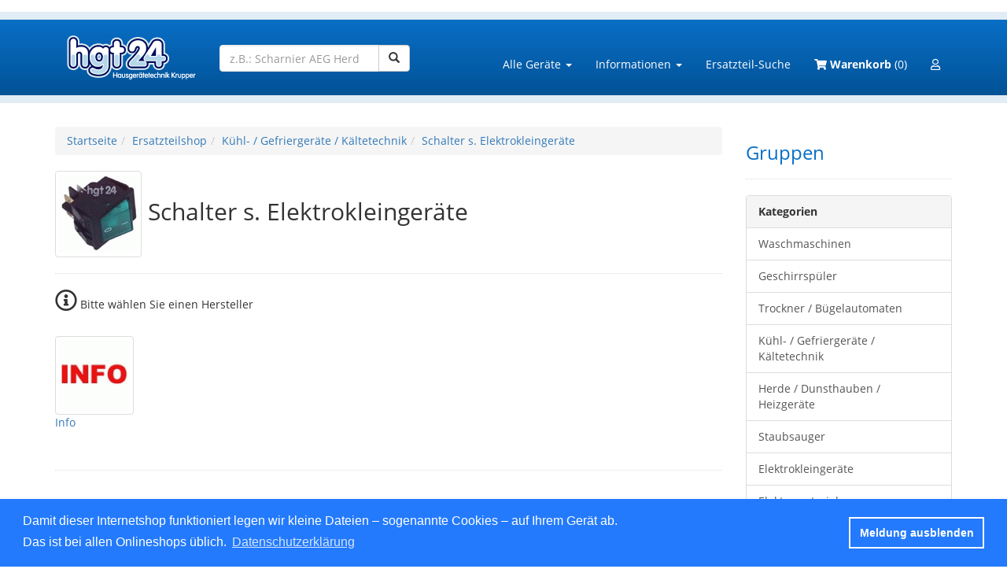

--- FILE ---
content_type: text/html
request_url: https://www.hgt24.de/shop/k%C3%BChl-gefrierger%C3%A4te-k%C3%A4ltetechnik-schalter-elektrokleinger%C3%A4te-c-184_211.html?osCsid=82oob2h4ino4is3q1ge4lgmmq4
body_size: 4950
content:
<!DOCTYPE html>
<html dir="LTR" lang="de">
<head>
<meta http-equiv="Content-Type" content="text/html; charset=ISO-8859-1">
<title>hgt24.de Hausgerätetechnik - Ersatzteilshop für Hausgeräte</title>
<meta name="viewport" content="width=device-width, initial-scale=1.0">

<meta name="description" content="Ersatzteil und Zubehör für Hausgeräte aller Marken kostengünstig bestellen.">
<meta name="keywords" content="Von folgenden Herstellern: Privileg, Siemens, Bosch, AEG, Bauknecht, Viking, Alaska, Miele, Constructa, Whirlpool, Matura, Electronia, Juno, Gorenje, MKM, Pionier, Clatronic, Ariston, Lloyds, Neff, Cortina, EBD, Ignis, Respekta, Zanussi, Algor, Cordes, Hanseatic, Interwash, Ranco, DeDietrich, Exquisit, Hoover, Blomberg, Philips, Seppelfricke, Imperial, Siltal, Zanker, Candy, Electrolux, Europastyle, Indesit, Küppersbusch, Liebherr, Philco, Pino, Quelle, Alno, Balay, Brinkmann, Buderus, Euroline, Eurotech, Fagor, Foron, Gaggenau, Merloni, Nordland">
<meta name="resource-type" content="document">
<meta name="author" content="Iris Krupper">
<meta name="copyright" content="hgt24.de Iris Krupper">
<meta name="distribution" content="Global">

<meta name="robots" content="index,follow">
<meta name="content-language" content="de">
<meta name="publisher" content="Iris Krupper">

<meta name="ICBM" content="52.465803, 13.380446">
<meta name="geo.position" content="52.465803;13.380446">
<meta name="geo.placename" content="Alt-Tempelhof 46, 12103 Berlin, Deutschland">
<meta name="geo.region" content="DE-Berlin">

<base href="https://www.hgt24.de/shop/">


<link rel="stylesheet" type="text/css" href="/shop/js/cookieconsent.min.css" />
<script src="/shop/js/cookieconsent.min.js"></script>
<script>
window.addEventListener("load", function(){
window.cookieconsent.initialise({
  "palette": {
    "popup": {
      "background": "#237afc"
    },
    "button": {
      "background": "transparent",
      "text": "#fff",
      "border": "#fff"
    }
  },
//  "position": "top",
  "content": {
    "message": "Damit dieser Internetshop funktioniert legen wir kleine Dateien – sogenannte Cookies – auf Ihrem Gerät ab. <br>Das ist bei allen Onlineshops üblich.",
    "dismiss": "Meldung ausblenden",
    "link": "Datenschutzerklärung",
    "href": "/datenschutz.php"
  }
})});
</script>

<!-- include jQuery library -->
<script src="/shop/js/jquery-3.0.0.min.js"></script>
<link rel="stylesheet" type="text/css" href="/shop/css/bootstrap.css" media="screen">
<link rel="stylesheet" type="text/css" href="/shop/css/eos24.css" media="screen">
<link rel="stylesheet" type="text/css" href="/shop/css/fontawesome.min.css" media="screen">
<link rel="stylesheet" type="text/css" href="/shop/css/responsive.css" media="screen">
</head>
<body>
<!-- header //-->
<!-- START: 'piwik.html' -->
<script>
  var _paq = _paq || [];
  /* tracker methods like "setCustomDimension" should be called before "trackPageView" */
  _paq.push(["setCookieDomain", "*.www.hgt24.de"]);
  _paq.push(["setDomains", ["*.www.ersatzteilonlineshop24.de","*.shop.hgt24.de","*.www.ersatzteil-onlineshop24.de","*.www.ersatzteilonlineshop-24.de","*.www.tv-teile24.de","*.www.wama24.de","*.www.hgt24.de"]]);
//  _paq.push(['trackPageView']);
  _paq.push(['enableLinkTracking']);
  (function() {
    var u="//piwik.by-mmc.de/";
    _paq.push(['setTrackerUrl', u+'piwik.php']);
    _paq.push(['setSiteId', '4']);
    var d=document, g=d.createElement('script'), s=d.getElementsByTagName('script')[0];
    g.type='text/javascript'; g.async=true; g.defer=true; g.src=u+'piwik.js'; s.parentNode.insertBefore(g,s);
  })();
</script>
<noscript><p><img src="//piwik.by-mmc.de/piwik.php?idsite=4&rec=1" style="border:0;" alt=""></p></noscript>
<!-- END: 'piwik.html' -->


<nav class="navbar-inverse">
  <div class="container"> 
    <!-- Brand and toggle get grouped for better mobile display -->
    <div class="navbar-header">
      <button type="button" class="navbar-toggle collapsed" data-toggle="collapse" data-target="#myInverseNavbar2" aria-expanded="false"> <span class="sr-only">Toggle navigation</span> <span class="icon-bar"></span> <span class="icon-bar"></span> <span class="icon-bar"></span> </button>
      <a class="navbar-brand"  style="font-size:32px;line-height:inherit;color:#fff;" href="/shop/"><img src="images/hgt24/logo_hgt24_long.png" class="" alt="hgt24.de"></a></div>

<form class="navbar-form navbar-nav pull-left" role="search" action="/shop/advanced_search_result_HGT24.php">
   <div class="input-group">
      <input type="text" name="keywords" maxlength="40" class="form-control" placeholder="z.B.: Scharnier AEG Herd" value="" required>
      <input type="hidden" name="search_in_description" value="1">
      <div class="input-group-btn">
         <button type="submit" class="btn btn-default"><span class="glyphicon glyphicon-search"></span></button>
      </div>
   </div>
</form>

<!-- Collect the nav links, forms, and other content for toggling -->
    <div class="collapse navbar-collapse" id="myInverseNavbar2">
      <ul class="nav navbar-nav navbar-right" >
        <li class="dropdown">
          <a href="#" class="dropdown-toggle" data-toggle="dropdown" role="button" aria-haspopup="true" aria-expanded="false">Alle Geräte <span class="caret"></span></a>
      <ul class="dropdown-menu">


<li><a href="https://www.hgt24.de/shop/waschmaschinen-c-1.html?osCsid=82oob2h4ino4is3q1ge4lgmmq4" class="">Waschmaschinen</a></li><li><a href="https://www.hgt24.de/shop/geschirrspüler-c-90.html?osCsid=82oob2h4ino4is3q1ge4lgmmq4" class="">Geschirrspüler</a></li><li><a href="https://www.hgt24.de/shop/trockner-bügelautomaten-c-139.html?osCsid=82oob2h4ino4is3q1ge4lgmmq4" class="">Trockner / Bügelautomaten</a></li><li><a href="https://www.hgt24.de/shop/kühl-gefriergeräte-kältetechnik-c-184.html?osCsid=82oob2h4ino4is3q1ge4lgmmq4" class="">Kühl- / Gefriergeräte / Kältetechnik</a></li><li><a href="https://www.hgt24.de/shop/herde-dunsthauben-heizgeräte-c-225.html?osCsid=82oob2h4ino4is3q1ge4lgmmq4" class="">Herde / Dunsthauben / Heizgeräte</a></li><li><a href="https://www.hgt24.de/shop/staubsauger-c-272.html?osCsid=82oob2h4ino4is3q1ge4lgmmq4" class="">Staubsauger</a></li><li><a href="https://www.hgt24.de/shop/elektrokleingeräte-c-299.html?osCsid=82oob2h4ino4is3q1ge4lgmmq4" class="">Elektrokleingeräte</a></li><li><a href="https://www.hgt24.de/shop/elektromaterial-c-328.html?osCsid=82oob2h4ino4is3q1ge4lgmmq4" class="">Elektromaterial</a></li><li><a href="https://www.hgt24.de/shop/sanitärartikel-c-335.html?osCsid=82oob2h4ino4is3q1ge4lgmmq4" class="">Sanitärartikel</a></li>      </ul>
</li>



<li class="dropdown">
<a href="#" class="dropdown-toggle" data-toggle="dropdown" role="button" aria-haspopup="true" aria-expanded="false">Informationen <span class="caret"></span></a>
<ul class="dropdown-menu">
<!-- information 
          <tr>
            <td>
-->

<!-- information_eof //-->
<li><a href="/shop/shipping.php">Liefer- und Versandkosten</a></li><li><a href="/shop/sofortueberweisung.php">Sofort&uuml;berweisung</a></li><li><a href="https://www.ersatzteilcheck24.de/lexikon.pl">Fehlerlexikon</a></li><li><a href="/shop/hotline.php">Service-Hotline</a></li><li><a href="/shop/bewertungen.php">Bewertungen</a></li><li><a href="/shop/faq.php">FAQ</a></li><li><a href="https://www.ersatzteilcheck24.de/ersatzteilbestellung.pl">Bestellung nicht gelisteter Teile</a></li><li><a href="https://www.www.ersatzteilcheck24.de/">ErsatzteilshopII</a></li><li><a href="/shop/kontakt.php">Impressum & Kontakt</a></li><li><a href="/shop/datenschutz.php">Datenschutz</a></li><li><a href="/shop/agbs.php">AGBs</a></li><li><a href="https://www.ersatzteilcheck24.de/rma.pl">Warenr&uuml;cksendung</a></li></ul>
</li>
<li><a href="/shop/advanced_search_HGT24.php">Ersatzteil-Suche</a></li>
<li><a href="/shop/shopping_cart.php"><i class="fas fa-shopping-cart"></i>&nbsp;<b>Warenkorb</b> (0)</a></li><li><a href="https://www.hgt24.de/shop/account.php?osCsid=82oob2h4ino4is3q1ge4lgmmq4" title="Mein Konto"><i class="far fa-user"></i></a></li>
      </ul>
    </div>
    <!-- /.navbar-collapse --> 
  </div>
</nav>


<div class="container">
  <div class="row">
    <div class="col-lg-9 col-md-9 col-sm-12 col-xs-12">

<!--
    	<h2> </h2>
    	<br>
    	<hr>
    	<div class="row ">
    	<div class="col-lg-4 col-md-4 col-sm-4 col-xs-12">
--><nav aria-label="breadcrumb">
  <ol class="breadcrumb">
<li class="breadcrumb-item"><a href="http://www.hgt24.de" class="headerNavigation">Startseite</a></li><li class="breadcrumb-item"><a href="http://www.hgt24.de/shop/index.php?osCsid=82oob2h4ino4is3q1ge4lgmmq4" class="headerNavigation">Ersatzteilshop</a></li><li class="breadcrumb-item"><a href="http://www.hgt24.de/shop/kühl-gefriergeräte-kältetechnik-c-184.html?osCsid=82oob2h4ino4is3q1ge4lgmmq4" class="headerNavigation">Kühl- / Gefriergeräte / Kältetechnik</a></li><li class="breadcrumb-item"><a href="http://www.hgt24.de/shop/kühl-gefriergeräte-kältetechnik-schalter-elektrokleingeräte-c-184_211.html?osCsid=82oob2h4ino4is3q1ge4lgmmq4" class="headerNavigation">Schalter s. Elektrokleingeräte</a></li>
  </ol>
</nav>
<h2><img src="images/categories/485.gif" alt="Schalter s. Elektrokleingeräte " class="img-responsive img-thumbnail"> Schalter s. Elektrokleingeräte </h2>
<hr>
<div class="row form-group oddeven">

<div class="col-md-11 form-group wechsel"><i class="far fa-info-circle fa-2x"></i> Bitte wählen Sie  einen Hersteller</div>



 
<!--<h2></h2>-->

<a href="http://www.hgt24.de/shop/schalter-elektrokleingeräte-info-c-184_211_17569.html?osCsid=82oob2h4ino4is3q1ge4lgmmq4"><div class="col-lg-4 col-md-4 col-sm-6 col-xs-6 form-group pa0nel p0anel-default" style="padding-top: 15px;padding-bottom: 15px;"><img src="images/categories/2283.gif" alt="Info" title=" Info " width="100" height="100"  class="img-responsive img-thumbnail"><br>Info</div></a>










<!-- body_text_eof //-->
<!-- body_eof //-->

<!-- footer //--> 




      
      </div>
      <hr>



    </div>




<!-- Warenkorb/Merkliste --> 
    <div class="col-lg-3 col-md-3 col-sm-12 col-xs-12">
       	<h3>Gruppen</h3>
        <hr>
     	<div class="row">
<!--
    	<div class="col-lg-12 col-md-12 col-sm-6 col-xs-12">
        <p><a class="btn btn-success" href="/shop/shopping_cart.php"><i class="far fa-cart-plus"></i> Warenkorb anzeigen <span class="badge">0</span></a></p>
        <hr>
        </div>
-->

    	<div class="col-lg-12 col-md-12 col-sm-6 col-xs-12">
<div class="eintrag panel panel-default">
<div id="gmenubox" class="panel-heading"><b class="visible-sm visible-md visible-lg">Kategorien</b><button class="btn btn-info visible-xs" data-toggle="collapse" data-target="#ggroup">Kategorien <span class="caret"></span></button></div>
<div id="ggroup" class="collapse list-group">
<a href="https://www.hgt24.de/shop/waschmaschinen-c-1.html?osCsid=82oob2h4ino4is3q1ge4lgmmq4" class="list-group-item list-group-item-action">Waschmaschinen</a><a href="https://www.hgt24.de/shop/geschirrspüler-c-90.html?osCsid=82oob2h4ino4is3q1ge4lgmmq4" class="list-group-item list-group-item-action">Geschirrspüler</a><a href="https://www.hgt24.de/shop/trockner-bügelautomaten-c-139.html?osCsid=82oob2h4ino4is3q1ge4lgmmq4" class="list-group-item list-group-item-action">Trockner / Bügelautomaten</a><a href="https://www.hgt24.de/shop/kühl-gefriergeräte-kältetechnik-c-184.html?osCsid=82oob2h4ino4is3q1ge4lgmmq4" class="list-group-item list-group-item-action">Kühl- / Gefriergeräte / Kältetechnik</a><a href="https://www.hgt24.de/shop/herde-dunsthauben-heizgeräte-c-225.html?osCsid=82oob2h4ino4is3q1ge4lgmmq4" class="list-group-item list-group-item-action">Herde / Dunsthauben / Heizgeräte</a><a href="https://www.hgt24.de/shop/staubsauger-c-272.html?osCsid=82oob2h4ino4is3q1ge4lgmmq4" class="list-group-item list-group-item-action">Staubsauger</a><a href="https://www.hgt24.de/shop/elektrokleingeräte-c-299.html?osCsid=82oob2h4ino4is3q1ge4lgmmq4" class="list-group-item list-group-item-action">Elektrokleingeräte</a><a href="https://www.hgt24.de/shop/elektromaterial-c-328.html?osCsid=82oob2h4ino4is3q1ge4lgmmq4" class="list-group-item list-group-item-action">Elektromaterial</a><a href="https://www.hgt24.de/shop/sanitärartikel-c-335.html?osCsid=82oob2h4ino4is3q1ge4lgmmq4" class="list-group-item list-group-item-action">Sanitärartikel</a>
</div>
</div>
        </div>

    	<div class="col-lg-12 col-md-12 col-sm-6 col-xs-12">



<div class="eintrag panel panel-default">
<div id="menubox" class="panel-heading">
<button class="btn btn-info" data-toggle="collapse" data-target="#subbox">Alle Artikel <span class="caret"></span></button></div>
<div id="subbox" class="collapse panel-body">
<ul>
  

  
    <li><a href="https://www.hgt24.de/shop/waschmaschinen-c-1.html?osCsid=82oob2h4ino4is3q1ge4lgmmq4">Waschmaschinen</a></li><li><a href="https://www.hgt24.de/shop/geschirrspüler-c-90.html?osCsid=82oob2h4ino4is3q1ge4lgmmq4">Geschirrspüler</a></li><li><a href="https://www.hgt24.de/shop/trockner-bügelautomaten-c-139.html?osCsid=82oob2h4ino4is3q1ge4lgmmq4">Trockner / Bügelautomaten</a></li><li><b>Kühl- / Gefriergeräte / Kältetechnik</b></li><li><a href="https://www.hgt24.de/shop/kühl-gefriergeräte-kältetechnik-anlaufrelais-klixon-c-184_185.html?osCsid=82oob2h4ino4is3q1ge4lgmmq4">Anlaufrelais Klixon</a></li><li><a href="https://www.hgt24.de/shop/kühl-gefriergeräte-kältetechnik-elektroniken-c-184_187.html?osCsid=82oob2h4ino4is3q1ge4lgmmq4">Elektroniken KS</a></li><li><a href="https://www.hgt24.de/shop/kühl-gefriergeräte-kältetechnik-ersatzteile-diverse-c-184_189.html?osCsid=82oob2h4ino4is3q1ge4lgmmq4">Ersatzteile Diverse KS</a></li><li><a href="https://www.hgt24.de/shop/kühl-gefriergeräte-kältetechnik-glasböden-kunststoffschalen-c-184_191.html?osCsid=82oob2h4ino4is3q1ge4lgmmq4">Glasböden Kunststoffschalen</a></li><li><a href="https://www.hgt24.de/shop/kühl-gefriergeräte-kältetechnik-kältekreislauf-füllen-c-184_193.html?osCsid=82oob2h4ino4is3q1ge4lgmmq4">Kältekreislauf füllen</a></li><li><a href="https://www.hgt24.de/shop/kühl-gefriergeräte-kältetechnik-kältekreislauf-verbinden-c-184_195.html?osCsid=82oob2h4ino4is3q1ge4lgmmq4">Kältekreislauf verbinden</a></li><li><a href="https://www.hgt24.de/shop/kühl-gefriergeräte-kältetechnik-kompressoren-zubehör-c-184_197.html?osCsid=82oob2h4ino4is3q1ge4lgmmq4">Kompressoren u. Zubehör</a></li><li><a href="https://www.hgt24.de/shop/kühl-gefriergeräte-kältetechnik-kondensatoren-waschmaschinen-c-184_199.html?osCsid=82oob2h4ino4is3q1ge4lgmmq4">Kondensatoren s. Waschmaschinen</a></li><li><a href="https://www.hgt24.de/shop/kühl-gefriergeräte-kältetechnik-kühlthermostate-atea-c-184_201.html?osCsid=82oob2h4ino4is3q1ge4lgmmq4">Kühlthermostate ATEA</a></li><li><a href="https://www.hgt24.de/shop/kühl-gefriergeräte-kältetechnik-kühlthermostate-danfoss-c-184_203.html?osCsid=82oob2h4ino4is3q1ge4lgmmq4">Kühlthermostate Danfoss</a></li><li><a href="https://www.hgt24.de/shop/kühl-gefriergeräte-kältetechnik-kühlthermostate-ranco-c-184_205.html?osCsid=82oob2h4ino4is3q1ge4lgmmq4">Kühlthermostate Ranco</a></li><li><a href="https://www.hgt24.de/shop/kühl-gefriergeräte-kältetechnik-kühlthermostate-gerätespezifisch-c-184_207.html?osCsid=82oob2h4ino4is3q1ge4lgmmq4">Kühlthermostate Gerätespezifisch</a></li><li><a href="https://www.hgt24.de/shop/kühl-gefriergeräte-kältetechnik-kühlthermostate-gewerbe-c-184_209.html?osCsid=82oob2h4ino4is3q1ge4lgmmq4">Kühlthermostate Gewerbe</a></li><li><b>Schalter s. Elektrokleingeräte</b></li><li><a href="https://www.hgt24.de/shop/schalter-elektrokleingeräte-info-c-184_211_17569.html?osCsid=82oob2h4ino4is3q1ge4lgmmq4">Info</a></li><li><a href="https://www.hgt24.de/shop/kühl-gefriergeräte-kältetechnik-trockner-c-184_213.html?osCsid=82oob2h4ino4is3q1ge4lgmmq4">Trockner KS</a></li><li><a href="https://www.hgt24.de/shop/kühl-gefriergeräte-kältetechnik-türdichtungen-frosterfachtüren-c-184_215.html?osCsid=82oob2h4ino4is3q1ge4lgmmq4">Türdichtungen Frosterfachtüren</a></li><li><a href="https://www.hgt24.de/shop/kühl-gefriergeräte-kältetechnik-türscharniere-griffe-c-184_217.html?osCsid=82oob2h4ino4is3q1ge4lgmmq4">Türscharniere Griffe KS</a></li><li><a href="https://www.hgt24.de/shop/kühl-gefriergeräte-kältetechnik-ventilatoren-pumpen-c-184_219.html?osCsid=82oob2h4ino4is3q1ge4lgmmq4">Ventilatoren Pumpen KS</a></li><li><a href="https://www.hgt24.de/shop/kühl-gefriergeräte-kältetechnik-zubehör-c-184_221.html?osCsid=82oob2h4ino4is3q1ge4lgmmq4">Zubehör KS</a></li><li><a href="https://www.hgt24.de/shop/kühl-gefriergeräte-kältetechnik-zulaufschläuche-sanitärartikel-c-184_223.html?osCsid=82oob2h4ino4is3q1ge4lgmmq4">Zulaufschläuche s. Sanitärartikel</a></li><li><a href="https://www.hgt24.de/shop/herde-dunsthauben-heizgeräte-c-225.html?osCsid=82oob2h4ino4is3q1ge4lgmmq4">Herde / Dunsthauben / Heizgeräte</a></li><li><a href="https://www.hgt24.de/shop/staubsauger-c-272.html?osCsid=82oob2h4ino4is3q1ge4lgmmq4">Staubsauger</a></li><li><a href="https://www.hgt24.de/shop/elektrokleingeräte-c-299.html?osCsid=82oob2h4ino4is3q1ge4lgmmq4">Elektrokleingeräte</a></li><li><a href="https://www.hgt24.de/shop/elektromaterial-c-328.html?osCsid=82oob2h4ino4is3q1ge4lgmmq4">Elektromaterial</a></li><li><a href="https://www.hgt24.de/shop/sanitärartikel-c-335.html?osCsid=82oob2h4ino4is3q1ge4lgmmq4">Sanitärartikel</a></li>  


  

</ul>
</div>
</div>
<!-- categories_eof //-->
         <hr class="hidden-lg hidden-md">
      </div>
      </div>
    </div>
  </div>
</div>



<!-- Footer --> 
<footer>
  <div class="container">
    <div class="row foot">
      <div class="col-lg-3 col-md-3 col-sm-3 col-xs-6">
        <h3>Suche</h3>
        <hr>
        <a href="/shop/advanced_search_HGT24.php">Suche</a> 
        <a href="/shop/thermostate01.php">Suchassistent für Kühlthermostate</a> 
        <a href="https://www.ersatzteilcheck24.de/ersatzteilbestellung.pl">Bestellung nicht gelisteter Teile</a>
        <a href="https://www.ersatzteilcheck24.de">Ersatzteilshop II</a>
      </div>

      <div class="col-lg-3 col-md-3 col-sm-3 col-xs-6">
        <h3>Shop</h3>
        <hr>
        <a href="/shop/shipping.php">Liefer- und Versandkosten</a>
        <a href="/shop/sofortueberweisung.php">Sofort&uuml;berweisung</a>
        <a href="https://www.ersatzteilcheck24.de/rma.pl">Warenr&uuml;cksendung</a>
      </div>

      <div class="col-lg-3 col-md-3 col-sm-3 col-xs-6">
        <h3>Service</h3>
        <hr>
        <a href="https://www.ersatzteilcheck24.de/lexikon.pl">Fehlerlexikon</a>
        <a href="/shop/hotline.php">Service-Hotline</a>
        <a href="/shop/faq.php">FAQ</a>
		<a href="https://www.ersatzteilcheck24.de/gpsranfrage.pl">Gpsranfrage</a>
      </div>

      <div class="col-lg-3 col-md-3 col-sm-3 col-xs-6">
        <h3>Info</h3>
        <hr>
        <a href="/shop/kontakt.php">Impressum & Kontakt</a>
        <a href="/shop/datenschutz.php">Datenschutz</a>
        <a href="/shop/agbs.php">AGBs</a>
        <a href="/shop/bewertungen.php">Bewertungen</a>
      </div>
    </div>

    <div class="row">
      <div class="col-xs-12 text-center">
      	<br><br>
      	<p><small>&copy;2026 hgt24 </small></p>
        <p><small>Hier verwendete Produktbezeichnungen, Logos und Abbildungen sind Eigentum des jeweiligen Herstellers oder Besitzers und dienen lediglich zur Identifikation!</small></p>
      </div>
    </div>
  </div>
</footer>


<script>
_paq.push(['trackPageView']);
</script>


<!-- jQuery (necessary for Bootstrap's JavaScript plugins) --> 
<script src="/shop/js/jquery-3.0.0.min.js"></script>
<script src="/shop/js/jquery-ui.js"></script>
<!-- Include all compiled plugins (below), or include individual files as needed --> 
<script src="js/bootstrap.js"></script>
<!-- footer_eof //-->
<!-- debug_out //-->
<!-- debug_out //--> 

</body>
</html>

--- FILE ---
content_type: text/css
request_url: https://www.hgt24.de/shop/css/responsive.css
body_size: 753
content:
/* Small devices (tablets, 768px and up) 
@media (min-width: 768px) { 
.navbar-form { width: 400px; }
.input-group { width: 100%; }
}*/

/* Medium devices (desktops, 992px and up) 
@media (min-width: 992px) { 
.navbar-form { width: 400px; } 
.input-group { width: 100%; }
}*/

/* Large devices (large desktops, 1200px and up) 
@media (min-width: 1200px) { 
.navbar-form { width: 370px; } 
.input-group { width: 100%; }
}*/






.navbar-inverse .navbar-nav > .open > a, .navbar-inverse .navbar-nav > .open > a:hover, .navbar-inverse .navbar-nav > .open > a:focus {
    color: #fff;
    background-color: #337ab7;
}

@media (max-width: 767px) {
.navbar-inverse .navbar-nav .open .dropdown-menu > li > a {
    color: #fff;
}
}



.handcursor{
cursor:pointer;
}
.infoblock h2{
font-size: 16px;
}
.infoblock {
font-size: 14px;
}
@media (min-width: 992px) {
#ggroup {
display: block;
}
}

  *[data-href] {
      cursor: pointer;
  }




/* gerade */
div.oddeven div.wechsel:nth-of-type(even) {
  background-color: #F5F8FC;
}
/* ungerade */
div.oddeven div.wechsel:nth-of-type(odd) {
  background-color: #fff;
}
/* erste */
div.oddeven div.wechsel:nth-of-type(1) {
  background-color: #fff;
}

.even h3, .odd h3{
  color:#096FC6;
}

h3 small {
 font-size: 0.4em;
}



/*----------------------
Product Card Styles 
----------------------*/
.panel.panel--styled {
    background: #F4F2F3;
}
.panelTop {
    padding: 30px;
}

.panelBottom {
    border-top: 1px solid #e7e7e7;
    padding-top: 20px;
}
.btn-add-to-cart {
    background: #FD5A5B;
    color: #fff;
}
.btn.btn-add-to-cart.focus, .btn.btn-add-to-cart:focus, .btn.btn-add-to-cart:hover  {
	color: #fff;   
    background: #FD7172;
	outline: none;
}
.btn-add-to-cart:active {
	background: #F9494B;
	outline: none;
}


span.itemPrice {
    font-size: 24px;
}


.qtyblock {
vertical-align: bottom;
}

h3 small {
 font-size: 0.4em;
}

h4.blau {
  color: #096FC6;  
}


.typenblock h3 {
    font-size: 16px;
}
